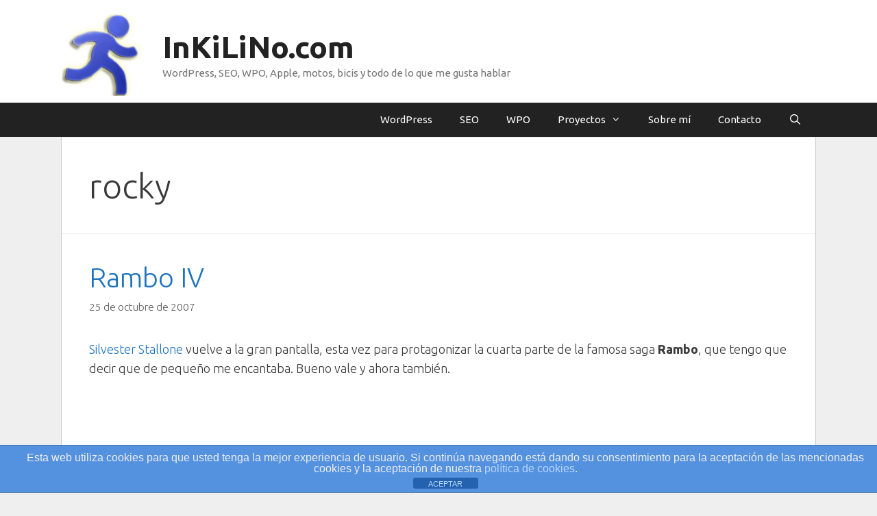

--- FILE ---
content_type: text/html; charset=UTF-8
request_url: https://inkilino.com/tag/rocky
body_size: 13364
content:
<!DOCTYPE html>
<html lang="es">
<head>
	<meta charset="UTF-8">
	<title>rocky &#8211; InKiLiNo.com</title>
<meta name='robots' content='max-image-preview:large' />
	<style>img:is([sizes="auto" i], [sizes^="auto," i]) { contain-intrinsic-size: 3000px 1500px }</style>
	<meta name="viewport" content="width=device-width, initial-scale=1"><link rel='dns-prefetch' href='//widgets.wp.com' />
<link rel='dns-prefetch' href='//s0.wp.com' />
<link rel='dns-prefetch' href='//0.gravatar.com' />
<link rel='dns-prefetch' href='//1.gravatar.com' />
<link rel='dns-prefetch' href='//2.gravatar.com' />
<link rel='dns-prefetch' href='//jetpack.wordpress.com' />
<link rel='dns-prefetch' href='//public-api.wordpress.com' />
<link href='https://fonts.gstatic.com' crossorigin rel='preconnect' />
<link href='https://fonts.googleapis.com' crossorigin rel='preconnect' />
<link rel='preconnect' href='//i0.wp.com' />
<link rel='preconnect' href='//c0.wp.com' />
<link rel="alternate" type="application/rss+xml" title="InKiLiNo.com &raquo; Feed" href="https://inkilino.com/feed" />
<link rel="alternate" type="application/rss+xml" title="InKiLiNo.com &raquo; Feed de los comentarios" href="https://inkilino.com/comments/feed" />
<link rel="alternate" type="application/rss+xml" title="InKiLiNo.com &raquo; Etiqueta rocky del feed" href="https://inkilino.com/tag/rocky/feed" />
<script>
window._wpemojiSettings = {"baseUrl":"https:\/\/s.w.org\/images\/core\/emoji\/16.0.1\/72x72\/","ext":".png","svgUrl":"https:\/\/s.w.org\/images\/core\/emoji\/16.0.1\/svg\/","svgExt":".svg","source":{"concatemoji":"https:\/\/inkilino.com\/wp-includes\/js\/wp-emoji-release.min.js?ver=6.8.3"}};
/*! This file is auto-generated */
!function(s,n){var o,i,e;function c(e){try{var t={supportTests:e,timestamp:(new Date).valueOf()};sessionStorage.setItem(o,JSON.stringify(t))}catch(e){}}function p(e,t,n){e.clearRect(0,0,e.canvas.width,e.canvas.height),e.fillText(t,0,0);var t=new Uint32Array(e.getImageData(0,0,e.canvas.width,e.canvas.height).data),a=(e.clearRect(0,0,e.canvas.width,e.canvas.height),e.fillText(n,0,0),new Uint32Array(e.getImageData(0,0,e.canvas.width,e.canvas.height).data));return t.every(function(e,t){return e===a[t]})}function u(e,t){e.clearRect(0,0,e.canvas.width,e.canvas.height),e.fillText(t,0,0);for(var n=e.getImageData(16,16,1,1),a=0;a<n.data.length;a++)if(0!==n.data[a])return!1;return!0}function f(e,t,n,a){switch(t){case"flag":return n(e,"\ud83c\udff3\ufe0f\u200d\u26a7\ufe0f","\ud83c\udff3\ufe0f\u200b\u26a7\ufe0f")?!1:!n(e,"\ud83c\udde8\ud83c\uddf6","\ud83c\udde8\u200b\ud83c\uddf6")&&!n(e,"\ud83c\udff4\udb40\udc67\udb40\udc62\udb40\udc65\udb40\udc6e\udb40\udc67\udb40\udc7f","\ud83c\udff4\u200b\udb40\udc67\u200b\udb40\udc62\u200b\udb40\udc65\u200b\udb40\udc6e\u200b\udb40\udc67\u200b\udb40\udc7f");case"emoji":return!a(e,"\ud83e\udedf")}return!1}function g(e,t,n,a){var r="undefined"!=typeof WorkerGlobalScope&&self instanceof WorkerGlobalScope?new OffscreenCanvas(300,150):s.createElement("canvas"),o=r.getContext("2d",{willReadFrequently:!0}),i=(o.textBaseline="top",o.font="600 32px Arial",{});return e.forEach(function(e){i[e]=t(o,e,n,a)}),i}function t(e){var t=s.createElement("script");t.src=e,t.defer=!0,s.head.appendChild(t)}"undefined"!=typeof Promise&&(o="wpEmojiSettingsSupports",i=["flag","emoji"],n.supports={everything:!0,everythingExceptFlag:!0},e=new Promise(function(e){s.addEventListener("DOMContentLoaded",e,{once:!0})}),new Promise(function(t){var n=function(){try{var e=JSON.parse(sessionStorage.getItem(o));if("object"==typeof e&&"number"==typeof e.timestamp&&(new Date).valueOf()<e.timestamp+604800&&"object"==typeof e.supportTests)return e.supportTests}catch(e){}return null}();if(!n){if("undefined"!=typeof Worker&&"undefined"!=typeof OffscreenCanvas&&"undefined"!=typeof URL&&URL.createObjectURL&&"undefined"!=typeof Blob)try{var e="postMessage("+g.toString()+"("+[JSON.stringify(i),f.toString(),p.toString(),u.toString()].join(",")+"));",a=new Blob([e],{type:"text/javascript"}),r=new Worker(URL.createObjectURL(a),{name:"wpTestEmojiSupports"});return void(r.onmessage=function(e){c(n=e.data),r.terminate(),t(n)})}catch(e){}c(n=g(i,f,p,u))}t(n)}).then(function(e){for(var t in e)n.supports[t]=e[t],n.supports.everything=n.supports.everything&&n.supports[t],"flag"!==t&&(n.supports.everythingExceptFlag=n.supports.everythingExceptFlag&&n.supports[t]);n.supports.everythingExceptFlag=n.supports.everythingExceptFlag&&!n.supports.flag,n.DOMReady=!1,n.readyCallback=function(){n.DOMReady=!0}}).then(function(){return e}).then(function(){var e;n.supports.everything||(n.readyCallback(),(e=n.source||{}).concatemoji?t(e.concatemoji):e.wpemoji&&e.twemoji&&(t(e.twemoji),t(e.wpemoji)))}))}((window,document),window._wpemojiSettings);
</script>
<link rel='stylesheet' id='generate-fonts-css' href='//fonts.googleapis.com/css?family=Ubuntu:300,300italic,regular,italic,500,500italic,700,700italic' media='all' />
<style id='wp-emoji-styles-inline-css'>

	img.wp-smiley, img.emoji {
		display: inline !important;
		border: none !important;
		box-shadow: none !important;
		height: 1em !important;
		width: 1em !important;
		margin: 0 0.07em !important;
		vertical-align: -0.1em !important;
		background: none !important;
		padding: 0 !important;
	}
</style>
<link rel='stylesheet' id='wp-block-library-css' href='https://c0.wp.com/c/6.8.3/wp-includes/css/dist/block-library/style.min.css' media='all' />
<link rel='stylesheet' id='swiper-css-css' href='https://inkilino.com/wp-content/plugins/instagram-widget-by-wpzoom/dist/styles/library/swiper.css?ver=7.4.1' media='all' />
<link rel='stylesheet' id='dashicons-css' href='https://c0.wp.com/c/6.8.3/wp-includes/css/dashicons.min.css' media='all' />
<link rel='stylesheet' id='magnific-popup-css' href='https://inkilino.com/wp-content/plugins/instagram-widget-by-wpzoom/dist/styles/library/magnific-popup.css?ver=2.3.1' media='all' />
<link rel='stylesheet' id='wpz-insta_block-frontend-style-css' href='https://inkilino.com/wp-content/plugins/instagram-widget-by-wpzoom/dist/styles/frontend/index.css?ver=css-149c238ce2a5' media='all' />
<style id='classic-theme-styles-inline-css'>
/*! This file is auto-generated */
.wp-block-button__link{color:#fff;background-color:#32373c;border-radius:9999px;box-shadow:none;text-decoration:none;padding:calc(.667em + 2px) calc(1.333em + 2px);font-size:1.125em}.wp-block-file__button{background:#32373c;color:#fff;text-decoration:none}
</style>
<link rel='stylesheet' id='mediaelement-css' href='https://c0.wp.com/c/6.8.3/wp-includes/js/mediaelement/mediaelementplayer-legacy.min.css' media='all' />
<link rel='stylesheet' id='wp-mediaelement-css' href='https://c0.wp.com/c/6.8.3/wp-includes/js/mediaelement/wp-mediaelement.min.css' media='all' />
<style id='jetpack-sharing-buttons-style-inline-css'>
.jetpack-sharing-buttons__services-list{display:flex;flex-direction:row;flex-wrap:wrap;gap:0;list-style-type:none;margin:5px;padding:0}.jetpack-sharing-buttons__services-list.has-small-icon-size{font-size:12px}.jetpack-sharing-buttons__services-list.has-normal-icon-size{font-size:16px}.jetpack-sharing-buttons__services-list.has-large-icon-size{font-size:24px}.jetpack-sharing-buttons__services-list.has-huge-icon-size{font-size:36px}@media print{.jetpack-sharing-buttons__services-list{display:none!important}}.editor-styles-wrapper .wp-block-jetpack-sharing-buttons{gap:0;padding-inline-start:0}ul.jetpack-sharing-buttons__services-list.has-background{padding:1.25em 2.375em}
</style>
<style id='global-styles-inline-css'>
:root{--wp--preset--aspect-ratio--square: 1;--wp--preset--aspect-ratio--4-3: 4/3;--wp--preset--aspect-ratio--3-4: 3/4;--wp--preset--aspect-ratio--3-2: 3/2;--wp--preset--aspect-ratio--2-3: 2/3;--wp--preset--aspect-ratio--16-9: 16/9;--wp--preset--aspect-ratio--9-16: 9/16;--wp--preset--color--black: #000000;--wp--preset--color--cyan-bluish-gray: #abb8c3;--wp--preset--color--white: #ffffff;--wp--preset--color--pale-pink: #f78da7;--wp--preset--color--vivid-red: #cf2e2e;--wp--preset--color--luminous-vivid-orange: #ff6900;--wp--preset--color--luminous-vivid-amber: #fcb900;--wp--preset--color--light-green-cyan: #7bdcb5;--wp--preset--color--vivid-green-cyan: #00d084;--wp--preset--color--pale-cyan-blue: #8ed1fc;--wp--preset--color--vivid-cyan-blue: #0693e3;--wp--preset--color--vivid-purple: #9b51e0;--wp--preset--color--contrast: var(--contrast);--wp--preset--color--contrast-2: var(--contrast-2);--wp--preset--color--contrast-3: var(--contrast-3);--wp--preset--color--base: var(--base);--wp--preset--color--base-2: var(--base-2);--wp--preset--color--base-3: var(--base-3);--wp--preset--color--accent: var(--accent);--wp--preset--gradient--vivid-cyan-blue-to-vivid-purple: linear-gradient(135deg,rgba(6,147,227,1) 0%,rgb(155,81,224) 100%);--wp--preset--gradient--light-green-cyan-to-vivid-green-cyan: linear-gradient(135deg,rgb(122,220,180) 0%,rgb(0,208,130) 100%);--wp--preset--gradient--luminous-vivid-amber-to-luminous-vivid-orange: linear-gradient(135deg,rgba(252,185,0,1) 0%,rgba(255,105,0,1) 100%);--wp--preset--gradient--luminous-vivid-orange-to-vivid-red: linear-gradient(135deg,rgba(255,105,0,1) 0%,rgb(207,46,46) 100%);--wp--preset--gradient--very-light-gray-to-cyan-bluish-gray: linear-gradient(135deg,rgb(238,238,238) 0%,rgb(169,184,195) 100%);--wp--preset--gradient--cool-to-warm-spectrum: linear-gradient(135deg,rgb(74,234,220) 0%,rgb(151,120,209) 20%,rgb(207,42,186) 40%,rgb(238,44,130) 60%,rgb(251,105,98) 80%,rgb(254,248,76) 100%);--wp--preset--gradient--blush-light-purple: linear-gradient(135deg,rgb(255,206,236) 0%,rgb(152,150,240) 100%);--wp--preset--gradient--blush-bordeaux: linear-gradient(135deg,rgb(254,205,165) 0%,rgb(254,45,45) 50%,rgb(107,0,62) 100%);--wp--preset--gradient--luminous-dusk: linear-gradient(135deg,rgb(255,203,112) 0%,rgb(199,81,192) 50%,rgb(65,88,208) 100%);--wp--preset--gradient--pale-ocean: linear-gradient(135deg,rgb(255,245,203) 0%,rgb(182,227,212) 50%,rgb(51,167,181) 100%);--wp--preset--gradient--electric-grass: linear-gradient(135deg,rgb(202,248,128) 0%,rgb(113,206,126) 100%);--wp--preset--gradient--midnight: linear-gradient(135deg,rgb(2,3,129) 0%,rgb(40,116,252) 100%);--wp--preset--font-size--small: 13px;--wp--preset--font-size--medium: 20px;--wp--preset--font-size--large: 36px;--wp--preset--font-size--x-large: 42px;--wp--preset--spacing--20: 0.44rem;--wp--preset--spacing--30: 0.67rem;--wp--preset--spacing--40: 1rem;--wp--preset--spacing--50: 1.5rem;--wp--preset--spacing--60: 2.25rem;--wp--preset--spacing--70: 3.38rem;--wp--preset--spacing--80: 5.06rem;--wp--preset--shadow--natural: 6px 6px 9px rgba(0, 0, 0, 0.2);--wp--preset--shadow--deep: 12px 12px 50px rgba(0, 0, 0, 0.4);--wp--preset--shadow--sharp: 6px 6px 0px rgba(0, 0, 0, 0.2);--wp--preset--shadow--outlined: 6px 6px 0px -3px rgba(255, 255, 255, 1), 6px 6px rgba(0, 0, 0, 1);--wp--preset--shadow--crisp: 6px 6px 0px rgba(0, 0, 0, 1);}:where(.is-layout-flex){gap: 0.5em;}:where(.is-layout-grid){gap: 0.5em;}body .is-layout-flex{display: flex;}.is-layout-flex{flex-wrap: wrap;align-items: center;}.is-layout-flex > :is(*, div){margin: 0;}body .is-layout-grid{display: grid;}.is-layout-grid > :is(*, div){margin: 0;}:where(.wp-block-columns.is-layout-flex){gap: 2em;}:where(.wp-block-columns.is-layout-grid){gap: 2em;}:where(.wp-block-post-template.is-layout-flex){gap: 1.25em;}:where(.wp-block-post-template.is-layout-grid){gap: 1.25em;}.has-black-color{color: var(--wp--preset--color--black) !important;}.has-cyan-bluish-gray-color{color: var(--wp--preset--color--cyan-bluish-gray) !important;}.has-white-color{color: var(--wp--preset--color--white) !important;}.has-pale-pink-color{color: var(--wp--preset--color--pale-pink) !important;}.has-vivid-red-color{color: var(--wp--preset--color--vivid-red) !important;}.has-luminous-vivid-orange-color{color: var(--wp--preset--color--luminous-vivid-orange) !important;}.has-luminous-vivid-amber-color{color: var(--wp--preset--color--luminous-vivid-amber) !important;}.has-light-green-cyan-color{color: var(--wp--preset--color--light-green-cyan) !important;}.has-vivid-green-cyan-color{color: var(--wp--preset--color--vivid-green-cyan) !important;}.has-pale-cyan-blue-color{color: var(--wp--preset--color--pale-cyan-blue) !important;}.has-vivid-cyan-blue-color{color: var(--wp--preset--color--vivid-cyan-blue) !important;}.has-vivid-purple-color{color: var(--wp--preset--color--vivid-purple) !important;}.has-black-background-color{background-color: var(--wp--preset--color--black) !important;}.has-cyan-bluish-gray-background-color{background-color: var(--wp--preset--color--cyan-bluish-gray) !important;}.has-white-background-color{background-color: var(--wp--preset--color--white) !important;}.has-pale-pink-background-color{background-color: var(--wp--preset--color--pale-pink) !important;}.has-vivid-red-background-color{background-color: var(--wp--preset--color--vivid-red) !important;}.has-luminous-vivid-orange-background-color{background-color: var(--wp--preset--color--luminous-vivid-orange) !important;}.has-luminous-vivid-amber-background-color{background-color: var(--wp--preset--color--luminous-vivid-amber) !important;}.has-light-green-cyan-background-color{background-color: var(--wp--preset--color--light-green-cyan) !important;}.has-vivid-green-cyan-background-color{background-color: var(--wp--preset--color--vivid-green-cyan) !important;}.has-pale-cyan-blue-background-color{background-color: var(--wp--preset--color--pale-cyan-blue) !important;}.has-vivid-cyan-blue-background-color{background-color: var(--wp--preset--color--vivid-cyan-blue) !important;}.has-vivid-purple-background-color{background-color: var(--wp--preset--color--vivid-purple) !important;}.has-black-border-color{border-color: var(--wp--preset--color--black) !important;}.has-cyan-bluish-gray-border-color{border-color: var(--wp--preset--color--cyan-bluish-gray) !important;}.has-white-border-color{border-color: var(--wp--preset--color--white) !important;}.has-pale-pink-border-color{border-color: var(--wp--preset--color--pale-pink) !important;}.has-vivid-red-border-color{border-color: var(--wp--preset--color--vivid-red) !important;}.has-luminous-vivid-orange-border-color{border-color: var(--wp--preset--color--luminous-vivid-orange) !important;}.has-luminous-vivid-amber-border-color{border-color: var(--wp--preset--color--luminous-vivid-amber) !important;}.has-light-green-cyan-border-color{border-color: var(--wp--preset--color--light-green-cyan) !important;}.has-vivid-green-cyan-border-color{border-color: var(--wp--preset--color--vivid-green-cyan) !important;}.has-pale-cyan-blue-border-color{border-color: var(--wp--preset--color--pale-cyan-blue) !important;}.has-vivid-cyan-blue-border-color{border-color: var(--wp--preset--color--vivid-cyan-blue) !important;}.has-vivid-purple-border-color{border-color: var(--wp--preset--color--vivid-purple) !important;}.has-vivid-cyan-blue-to-vivid-purple-gradient-background{background: var(--wp--preset--gradient--vivid-cyan-blue-to-vivid-purple) !important;}.has-light-green-cyan-to-vivid-green-cyan-gradient-background{background: var(--wp--preset--gradient--light-green-cyan-to-vivid-green-cyan) !important;}.has-luminous-vivid-amber-to-luminous-vivid-orange-gradient-background{background: var(--wp--preset--gradient--luminous-vivid-amber-to-luminous-vivid-orange) !important;}.has-luminous-vivid-orange-to-vivid-red-gradient-background{background: var(--wp--preset--gradient--luminous-vivid-orange-to-vivid-red) !important;}.has-very-light-gray-to-cyan-bluish-gray-gradient-background{background: var(--wp--preset--gradient--very-light-gray-to-cyan-bluish-gray) !important;}.has-cool-to-warm-spectrum-gradient-background{background: var(--wp--preset--gradient--cool-to-warm-spectrum) !important;}.has-blush-light-purple-gradient-background{background: var(--wp--preset--gradient--blush-light-purple) !important;}.has-blush-bordeaux-gradient-background{background: var(--wp--preset--gradient--blush-bordeaux) !important;}.has-luminous-dusk-gradient-background{background: var(--wp--preset--gradient--luminous-dusk) !important;}.has-pale-ocean-gradient-background{background: var(--wp--preset--gradient--pale-ocean) !important;}.has-electric-grass-gradient-background{background: var(--wp--preset--gradient--electric-grass) !important;}.has-midnight-gradient-background{background: var(--wp--preset--gradient--midnight) !important;}.has-small-font-size{font-size: var(--wp--preset--font-size--small) !important;}.has-medium-font-size{font-size: var(--wp--preset--font-size--medium) !important;}.has-large-font-size{font-size: var(--wp--preset--font-size--large) !important;}.has-x-large-font-size{font-size: var(--wp--preset--font-size--x-large) !important;}
:where(.wp-block-post-template.is-layout-flex){gap: 1.25em;}:where(.wp-block-post-template.is-layout-grid){gap: 1.25em;}
:where(.wp-block-columns.is-layout-flex){gap: 2em;}:where(.wp-block-columns.is-layout-grid){gap: 2em;}
:root :where(.wp-block-pullquote){font-size: 1.5em;line-height: 1.6;}
</style>
<link rel='stylesheet' id='front-estilos-css' href='https://inkilino.com/wp-content/plugins/asesor-cookies-para-la-ley-en-espana/html/front/estilos.css?ver=6.8.3' media='all' />
<link rel='stylesheet' id='contact-form-7-css' href='https://inkilino.com/wp-content/plugins/contact-form-7/includes/css/styles.css?ver=6.1.1' media='all' />
<link rel='stylesheet' id='ts_pct_style-css' href='https://inkilino.com/wp-content/plugins/disable-right-click/css/style.css?ver=6.8.3' media='all' />
<link rel='stylesheet' id='generate-style-css' href='https://inkilino.com/wp-content/themes/generatepress/assets/css/all.min.css?ver=3.6.0' media='all' />
<style id='generate-style-inline-css'>
body{background-color:#efefef;color:#3a3a3a;}a{color:#1e73be;}a:hover, a:focus, a:active{color:#000000;}body .grid-container{max-width:1100px;}.wp-block-group__inner-container{max-width:1100px;margin-left:auto;margin-right:auto;}.site-header .header-image{width:120px;}.generate-back-to-top{font-size:20px;border-radius:3px;position:fixed;bottom:30px;right:30px;line-height:40px;width:40px;text-align:center;z-index:10;transition:opacity 300ms ease-in-out;opacity:0.1;transform:translateY(1000px);}.generate-back-to-top__show{opacity:1;transform:translateY(0);}.navigation-search{position:absolute;left:-99999px;pointer-events:none;visibility:hidden;z-index:20;width:100%;top:0;transition:opacity 100ms ease-in-out;opacity:0;}.navigation-search.nav-search-active{left:0;right:0;pointer-events:auto;visibility:visible;opacity:1;}.navigation-search input[type="search"]{outline:0;border:0;vertical-align:bottom;line-height:1;opacity:0.9;width:100%;z-index:20;border-radius:0;-webkit-appearance:none;height:60px;}.navigation-search input::-ms-clear{display:none;width:0;height:0;}.navigation-search input::-ms-reveal{display:none;width:0;height:0;}.navigation-search input::-webkit-search-decoration, .navigation-search input::-webkit-search-cancel-button, .navigation-search input::-webkit-search-results-button, .navigation-search input::-webkit-search-results-decoration{display:none;}.main-navigation li.search-item{z-index:21;}li.search-item.active{transition:opacity 100ms ease-in-out;}.nav-left-sidebar .main-navigation li.search-item.active,.nav-right-sidebar .main-navigation li.search-item.active{width:auto;display:inline-block;float:right;}.gen-sidebar-nav .navigation-search{top:auto;bottom:0;}:root{--contrast:#222222;--contrast-2:#575760;--contrast-3:#b2b2be;--base:#f0f0f0;--base-2:#f7f8f9;--base-3:#ffffff;--accent:#1e73be;}:root .has-contrast-color{color:var(--contrast);}:root .has-contrast-background-color{background-color:var(--contrast);}:root .has-contrast-2-color{color:var(--contrast-2);}:root .has-contrast-2-background-color{background-color:var(--contrast-2);}:root .has-contrast-3-color{color:var(--contrast-3);}:root .has-contrast-3-background-color{background-color:var(--contrast-3);}:root .has-base-color{color:var(--base);}:root .has-base-background-color{background-color:var(--base);}:root .has-base-2-color{color:var(--base-2);}:root .has-base-2-background-color{background-color:var(--base-2);}:root .has-base-3-color{color:var(--base-3);}:root .has-base-3-background-color{background-color:var(--base-3);}:root .has-accent-color{color:var(--accent);}:root .has-accent-background-color{background-color:var(--accent);}body, button, input, select, textarea{font-family:"Ubuntu", sans-serif;font-weight:300;font-size:18px;}body{line-height:1.6;}p{margin-bottom:1.6em;}.entry-content > [class*="wp-block-"]:not(:last-child):not(.wp-block-heading){margin-bottom:1.6em;}.main-title{font-size:45px;}.main-navigation .main-nav ul ul li a{font-size:14px;}.sidebar .widget, .footer-widgets .widget{font-size:17px;}h1{font-weight:300;font-size:50px;}h2{font-weight:300;font-size:40px;}h3{font-size:20px;}h4{font-size:inherit;}h5{font-size:inherit;}@media (max-width:768px){.main-title{font-size:30px;}h1{font-size:30px;}h2{font-size:25px;}}.top-bar{background-color:#636363;color:#ffffff;}.top-bar a{color:#ffffff;}.top-bar a:hover{color:#303030;}.site-header{background-color:#ffffff;color:#3a3a3a;}.site-header a{color:#3a3a3a;}.main-title a,.main-title a:hover{color:#222222;}.site-description{color:#757575;}.main-navigation,.main-navigation ul ul{background-color:#222222;}.main-navigation .main-nav ul li a, .main-navigation .menu-toggle, .main-navigation .menu-bar-items{color:#ffffff;}.main-navigation .main-nav ul li:not([class*="current-menu-"]):hover > a, .main-navigation .main-nav ul li:not([class*="current-menu-"]):focus > a, .main-navigation .main-nav ul li.sfHover:not([class*="current-menu-"]) > a, .main-navigation .menu-bar-item:hover > a, .main-navigation .menu-bar-item.sfHover > a{color:#ffffff;background-color:#3f3f3f;}button.menu-toggle:hover,button.menu-toggle:focus,.main-navigation .mobile-bar-items a,.main-navigation .mobile-bar-items a:hover,.main-navigation .mobile-bar-items a:focus{color:#ffffff;}.main-navigation .main-nav ul li[class*="current-menu-"] > a{color:#ffffff;background-color:#3f3f3f;}.navigation-search input[type="search"],.navigation-search input[type="search"]:active, .navigation-search input[type="search"]:focus, .main-navigation .main-nav ul li.search-item.active > a, .main-navigation .menu-bar-items .search-item.active > a{color:#ffffff;background-color:#3f3f3f;}.main-navigation ul ul{background-color:#3f3f3f;}.main-navigation .main-nav ul ul li a{color:#ffffff;}.main-navigation .main-nav ul ul li:not([class*="current-menu-"]):hover > a,.main-navigation .main-nav ul ul li:not([class*="current-menu-"]):focus > a, .main-navigation .main-nav ul ul li.sfHover:not([class*="current-menu-"]) > a{color:#ffffff;background-color:#4f4f4f;}.main-navigation .main-nav ul ul li[class*="current-menu-"] > a{color:#ffffff;background-color:#4f4f4f;}.separate-containers .inside-article, .separate-containers .comments-area, .separate-containers .page-header, .one-container .container, .separate-containers .paging-navigation, .inside-page-header{background-color:#ffffff;}.entry-meta{color:#595959;}.entry-meta a{color:#595959;}.entry-meta a:hover{color:#1e73be;}.sidebar .widget{background-color:#ffffff;}.sidebar .widget .widget-title{color:#000000;}.footer-widgets{background-color:#e2e2e2;}.footer-widgets .widget-title{color:#000000;}.site-info{color:#ffffff;background-color:#222222;}.site-info a{color:#ffffff;}.site-info a:hover{color:#606060;}.footer-bar .widget_nav_menu .current-menu-item a{color:#606060;}input[type="text"],input[type="email"],input[type="url"],input[type="password"],input[type="search"],input[type="tel"],input[type="number"],textarea,select{color:#666666;background-color:#fafafa;border-color:#cccccc;}input[type="text"]:focus,input[type="email"]:focus,input[type="url"]:focus,input[type="password"]:focus,input[type="search"]:focus,input[type="tel"]:focus,input[type="number"]:focus,textarea:focus,select:focus{color:#666666;background-color:#ffffff;border-color:#bfbfbf;}button,html input[type="button"],input[type="reset"],input[type="submit"],a.button,a.wp-block-button__link:not(.has-background){color:#ffffff;background-color:#666666;}button:hover,html input[type="button"]:hover,input[type="reset"]:hover,input[type="submit"]:hover,a.button:hover,button:focus,html input[type="button"]:focus,input[type="reset"]:focus,input[type="submit"]:focus,a.button:focus,a.wp-block-button__link:not(.has-background):active,a.wp-block-button__link:not(.has-background):focus,a.wp-block-button__link:not(.has-background):hover{color:#ffffff;background-color:#3f3f3f;}a.generate-back-to-top{background-color:rgba( 0,0,0,0.4 );color:#ffffff;}a.generate-back-to-top:hover,a.generate-back-to-top:focus{background-color:rgba( 0,0,0,0.6 );color:#ffffff;}:root{--gp-search-modal-bg-color:var(--base-3);--gp-search-modal-text-color:var(--contrast);--gp-search-modal-overlay-bg-color:rgba(0,0,0,0.2);}@media (max-width: 768px){.main-navigation .menu-bar-item:hover > a, .main-navigation .menu-bar-item.sfHover > a{background:none;color:#ffffff;}}.inside-top-bar{padding:10px;}.inside-header{padding:20px 40px 10px 40px;}.site-main .wp-block-group__inner-container{padding:40px;}.entry-content .alignwide, body:not(.no-sidebar) .entry-content .alignfull{margin-left:-40px;width:calc(100% + 80px);max-width:calc(100% + 80px);}.separate-containers .widget, .separate-containers .site-main > *, .separate-containers .page-header, .widget-area .main-navigation{margin-bottom:1px;}.separate-containers .site-main{margin:1px;}.both-right.separate-containers .inside-left-sidebar{margin-right:0px;}.both-right.separate-containers .inside-right-sidebar{margin-left:0px;}.both-left.separate-containers .inside-left-sidebar{margin-right:0px;}.both-left.separate-containers .inside-right-sidebar{margin-left:0px;}.separate-containers .page-header-image, .separate-containers .page-header-contained, .separate-containers .page-header-image-single, .separate-containers .page-header-content-single{margin-top:1px;}.separate-containers .inside-right-sidebar, .separate-containers .inside-left-sidebar{margin-top:1px;margin-bottom:1px;}.main-navigation .main-nav ul li a,.menu-toggle,.main-navigation .mobile-bar-items a{line-height:50px;}.navigation-search input[type="search"]{height:50px;}.rtl .menu-item-has-children .dropdown-menu-toggle{padding-left:20px;}.rtl .main-navigation .main-nav ul li.menu-item-has-children > a{padding-right:20px;}.site-info{padding:20px;}@media (max-width:768px){.separate-containers .inside-article, .separate-containers .comments-area, .separate-containers .page-header, .separate-containers .paging-navigation, .one-container .site-content, .inside-page-header{padding:30px;}.site-main .wp-block-group__inner-container{padding:30px;}.site-info{padding-right:10px;padding-left:10px;}.entry-content .alignwide, body:not(.no-sidebar) .entry-content .alignfull{margin-left:-30px;width:calc(100% + 60px);max-width:calc(100% + 60px);}}.one-container .sidebar .widget{padding:0px;}/* End cached CSS */@media (max-width: 768px){.main-navigation .menu-toggle,.main-navigation .mobile-bar-items,.sidebar-nav-mobile:not(#sticky-placeholder){display:block;}.main-navigation ul,.gen-sidebar-nav{display:none;}[class*="nav-float-"] .site-header .inside-header > *{float:none;clear:both;}}
.dynamic-author-image-rounded{border-radius:100%;}.dynamic-featured-image, .dynamic-author-image{vertical-align:middle;}.one-container.blog .dynamic-content-template:not(:last-child), .one-container.archive .dynamic-content-template:not(:last-child){padding-bottom:0px;}.dynamic-entry-excerpt > p:last-child{margin-bottom:0px;}
.main-navigation .main-nav ul li a,.menu-toggle,.main-navigation .mobile-bar-items a{transition: line-height 300ms ease}.main-navigation.toggled .main-nav > ul{background-color: #222222}
.navigation-branding .main-title{font-weight:bold;text-transform:none;font-size:45px;}@media (max-width: 768px){.navigation-branding .main-title{font-size:30px;}}
</style>
<link rel='stylesheet' id='generate-font-icons-css' href='https://inkilino.com/wp-content/themes/generatepress/assets/css/components/font-icons.min.css?ver=3.6.0' media='all' />
<link rel='stylesheet' id='generate-child-css' href='https://inkilino.com/wp-content/themes/inkitheme/style.css?ver=1669479133' media='all' />
<link rel='stylesheet' id='jetpack_likes-css' href='https://c0.wp.com/p/jetpack/15.4/modules/likes/style.css' media='all' />
<link rel='stylesheet' id='jetpack-subscriptions-css' href='https://c0.wp.com/p/jetpack/15.4/_inc/build/subscriptions/subscriptions.min.css' media='all' />
<link rel='stylesheet' id='generate-blog-images-css' href='https://inkilino.com/wp-content/plugins/gp-premium/blog/functions/css/featured-images.min.css?ver=2.2.1' media='all' />
<link rel='stylesheet' id='generate-sticky-css' href='https://inkilino.com/wp-content/plugins/gp-premium/menu-plus/functions/css/sticky.min.css?ver=2.2.1' media='all' />
<link rel='stylesheet' id='generate-navigation-branding-css' href='https://inkilino.com/wp-content/plugins/gp-premium/menu-plus/functions/css/navigation-branding.min.css?ver=2.2.1' media='all' />
<style id='generate-navigation-branding-inline-css'>
.main-navigation .sticky-navigation-logo, .main-navigation.navigation-stick .site-logo:not(.mobile-header-logo){display:none;}.main-navigation.navigation-stick .sticky-navigation-logo{display:block;}.navigation-branding img, .site-logo.mobile-header-logo img{height:50px;width:auto;}.navigation-branding .main-title{line-height:50px;}@media (max-width: 1110px){#site-navigation .navigation-branding, #sticky-navigation .navigation-branding{margin-left:10px;}}@media (max-width: 768px){.main-navigation:not(.slideout-navigation) .main-nav{-ms-flex:0 0 100%;flex:0 0 100%;}.main-navigation:not(.slideout-navigation) .inside-navigation{-ms-flex-wrap:wrap;flex-wrap:wrap;display:-webkit-box;display:-ms-flexbox;display:flex;}.nav-aligned-center .navigation-branding, .nav-aligned-left .navigation-branding{margin-right:auto;}.nav-aligned-center  .main-navigation.has-branding:not(.slideout-navigation) .inside-navigation .main-nav,.nav-aligned-center  .main-navigation.has-sticky-branding.navigation-stick .inside-navigation .main-nav,.nav-aligned-left  .main-navigation.has-branding:not(.slideout-navigation) .inside-navigation .main-nav,.nav-aligned-left  .main-navigation.has-sticky-branding.navigation-stick .inside-navigation .main-nav{margin-right:0px;}}
</style>
<script src="https://c0.wp.com/c/6.8.3/wp-includes/js/jquery/jquery.min.js" id="jquery-core-js"></script>
<script src="https://c0.wp.com/c/6.8.3/wp-includes/js/jquery/jquery-migrate.min.js" id="jquery-migrate-js"></script>
<script src="https://c0.wp.com/c/6.8.3/wp-includes/js/underscore.min.js" id="underscore-js"></script>
<script id="wp-util-js-extra">
var _wpUtilSettings = {"ajax":{"url":"\/wp-admin\/admin-ajax.php"}};
</script>
<script src="https://c0.wp.com/c/6.8.3/wp-includes/js/wp-util.min.js" id="wp-util-js"></script>
<script src="https://inkilino.com/wp-content/plugins/instagram-widget-by-wpzoom/dist/scripts/library/magnific-popup.js?ver=1767964991" id="magnific-popup-js"></script>
<script src="https://inkilino.com/wp-content/plugins/instagram-widget-by-wpzoom/dist/scripts/library/swiper.js?ver=7.4.1" id="swiper-js-js"></script>
<script src="https://inkilino.com/wp-content/plugins/instagram-widget-by-wpzoom/dist/scripts/frontend/block.js?ver=6c9dcb21b2da662ca82d" id="wpz-insta_block-frontend-script-js"></script>
<script id="front-principal-js-extra">
var cdp_cookies_info = {"url_plugin":"https:\/\/inkilino.com\/wp-content\/plugins\/asesor-cookies-para-la-ley-en-espana\/plugin.php","url_admin_ajax":"https:\/\/inkilino.com\/wp-admin\/admin-ajax.php"};
</script>
<script src="https://inkilino.com/wp-content/plugins/asesor-cookies-para-la-ley-en-espana/html/front/principal.js?ver=6.8.3" id="front-principal-js"></script>
<script src="https://inkilino.com/wp-content/plugins/disable-right-click/disable-right-click-js.js?ver=6.8.3" id="no_right_click_js-js"></script>
<link rel="https://api.w.org/" href="https://inkilino.com/wp-json/" /><link rel="alternate" title="JSON" type="application/json" href="https://inkilino.com/wp-json/wp/v2/tags/708" /><link rel="EditURI" type="application/rsd+xml" title="RSD" href="https://inkilino.com/xmlrpc.php?rsd" />
<meta name="generator" content="WordPress 6.8.3" />

<!-- Jetpack Open Graph Tags -->
<meta property="og:type" content="website" />
<meta property="og:title" content="rocky &#8211; InKiLiNo.com" />
<meta property="og:url" content="https://inkilino.com/tag/rocky" />
<meta property="og:site_name" content="InKiLiNo.com" />
<meta property="og:image" content="https://i0.wp.com/inkilino.com/media/cropped-InKiLogo-1.png?fit=512%2C512&#038;ssl=1" />
<meta property="og:image:width" content="512" />
<meta property="og:image:height" content="512" />
<meta property="og:image:alt" content="" />
<meta property="og:locale" content="es_ES" />

<!-- End Jetpack Open Graph Tags -->
<link rel="icon" href="https://i0.wp.com/inkilino.com/media/cropped-InKiLogo-1.png?fit=32%2C32&#038;ssl=1" sizes="32x32" />
<link rel="icon" href="https://i0.wp.com/inkilino.com/media/cropped-InKiLogo-1.png?fit=192%2C192&#038;ssl=1" sizes="192x192" />
<link rel="apple-touch-icon" href="https://i0.wp.com/inkilino.com/media/cropped-InKiLogo-1.png?fit=180%2C180&#038;ssl=1" />
<meta name="msapplication-TileImage" content="https://i0.wp.com/inkilino.com/media/cropped-InKiLogo-1.png?fit=270%2C270&#038;ssl=1" />
</head>

<body class="archive tag tag-rocky tag-708 wp-custom-logo wp-embed-responsive wp-theme-generatepress wp-child-theme-inkitheme post-image-below-header post-image-aligned-center sticky-menu-fade sticky-enabled both-sticky-menu no-sidebar nav-below-header separate-containers fluid-header active-footer-widgets-3 nav-search-enabled nav-aligned-right header-aligned-left dropdown-hover" itemtype="https://schema.org/Blog" itemscope>
	<a class="screen-reader-text skip-link" href="#content" title="Saltar al contenido">Saltar al contenido</a>		<header class="site-header" id="masthead" aria-label="Sitio"  itemtype="https://schema.org/WPHeader" itemscope>
			<div class="inside-header grid-container grid-parent">
				<div class="site-branding-container"><div class="site-logo">
					<a href="https://inkilino.com/" rel="home">
						<img  class="header-image is-logo-image" alt="InKiLiNo.com" src="https://i0.wp.com/inkilino.com/media/cropped-InKiLogo.png?fit=163%2C163&#038;ssl=1" srcset="https://i0.wp.com/inkilino.com/media/cropped-InKiLogo.png?fit=163%2C163&#038;ssl=1 1x, https://inkilino.com/media/InKiLogo.png 2x" width="163" height="163" />
					</a>
				</div><div class="site-branding">
						<p class="main-title" itemprop="headline">
					<a href="https://inkilino.com/" rel="home">InKiLiNo.com</a>
				</p>
						<p class="site-description" itemprop="description">WordPress, SEO, WPO, Apple, motos, bicis y todo de lo que me gusta hablar</p>
					</div></div>			</div>
		</header>
				<nav class="has-sticky-branding main-navigation sub-menu-right" id="site-navigation" aria-label="Principal"  itemtype="https://schema.org/SiteNavigationElement" itemscope>
			<div class="inside-navigation grid-container grid-parent">
				<div class="navigation-branding"><div class="sticky-navigation-logo">
					<a href="https://inkilino.com/" title="InKiLiNo.com" rel="home">
						<img src="https://inkilino.com/wp-content/uploads/2020/04/InKiLogo.png" class="is-logo-image" alt="InKiLiNo.com" width="" height="" />
					</a>
				</div></div><form method="get" class="search-form navigation-search" action="https://inkilino.com/">
					<input type="search" class="search-field" value="" name="s" title="Buscar" />
				</form>		<div class="mobile-bar-items">
						<span class="search-item">
				<a aria-label="Abrir la barra de búsqueda" href="#">
									</a>
			</span>
		</div>
						<button class="menu-toggle" aria-controls="primary-menu" aria-expanded="false">
					<span class="mobile-menu">Menú</span>				</button>
				<div id="primary-menu" class="main-nav"><ul id="menu-menu" class=" menu sf-menu"><li id="menu-item-4863" class="menu-item menu-item-type-taxonomy menu-item-object-category menu-item-4863"><a href="https://inkilino.com/cat/wordpress">WordPress</a></li>
<li id="menu-item-4856" class="menu-item menu-item-type-taxonomy menu-item-object-category menu-item-4856"><a href="https://inkilino.com/cat/seo">SEO</a></li>
<li id="menu-item-7178" class="menu-item menu-item-type-taxonomy menu-item-object-category menu-item-7178"><a href="https://inkilino.com/cat/wpo">WPO</a></li>
<li id="menu-item-7177" class="menu-item menu-item-type-custom menu-item-object-custom menu-item-has-children menu-item-7177"><a href="#">Proyectos<span role="presentation" class="dropdown-menu-toggle"></span></a>
<ul class="sub-menu">
	<li id="menu-item-7179" class="menu-item menu-item-type-custom menu-item-object-custom menu-item-7179"><a target="_blank" href="http://tengounmac.com">Apple</a></li>
	<li id="menu-item-7181" class="menu-item menu-item-type-custom menu-item-object-custom menu-item-7181"><a target="_blank" href="http://btteros.com">Ciclismo</a></li>
	<li id="menu-item-7186" class="menu-item menu-item-type-custom menu-item-object-custom menu-item-7186"><a target="_blank" href="http://ddw.es">Diseño Web</a></li>
	<li id="menu-item-7180" class="menu-item menu-item-type-custom menu-item-object-custom menu-item-7180"><a target="_blank" href="http://pordescubrir.com">Viajes</a></li>
</ul>
</li>
<li id="menu-item-4854" class="menu-item menu-item-type-post_type menu-item-object-page menu-item-4854"><a href="https://inkilino.com/sobre-mi">Sobre mí</a></li>
<li id="menu-item-4861" class="menu-item menu-item-type-post_type menu-item-object-page menu-item-4861"><a href="https://inkilino.com/contacto">Contacto</a></li>
<li class="search-item menu-item-align-right"><a aria-label="Abrir la barra de búsqueda" href="#"></a></li></ul></div>			</div>
		</nav>
		
	<div class="site grid-container container hfeed grid-parent" id="page">
				<div class="site-content" id="content">
			
	<div class="content-area grid-parent mobile-grid-100 grid-100 tablet-grid-100" id="primary">
		<main class="site-main" id="main">
					<header class="page-header" aria-label="Página">
			
			<h1 class="page-title">
				rocky			</h1>

					</header>
		<article id="post-1760" class="post-1760 post type-post status-publish format-standard hentry category-entretenimiento tag-cine tag-rambo tag-rocky" itemtype="https://schema.org/CreativeWork" itemscope>
	<div class="inside-article">
					<header class="entry-header">
				<h2 class="entry-title" itemprop="headline"><a href="https://inkilino.com/rambo-iv.html" rel="bookmark">Rambo IV</a></h2>		<div class="entry-meta">
			<span class="posted-on"><time class="entry-date published" datetime="2007-10-25T09:57:20+02:00" itemprop="datePublished">25 de octubre de 2007</time></span> 		</div>
					</header>
			
			<div class="entry-content" itemprop="text">
				<p><a href="http://www.sylvesterstallone.com/" target="blank" >Silvester Stallone</a> vuelve a la gran pantalla, esta vez para protagonizar la cuarta parte de la famosa saga <strong>Rambo</strong>, que tengo que decir que de pequeño me encantaba. Bueno vale y ahora también.</p>
<div style="text-align:center"> <object type="application/x-shockwave-flash" style="width:425px; height:350px" data="http://www.youtube.com/v/4pP4EPAzMdw"><param name="movie" value="http://www.youtube.com/v/4pP4EPAzMdw"></param></object></div>
<p>Con sus <strong>61 años</strong> este actor no deja de sorprendernos, y sigue protagonizando peliculas de acción como la ultima de <a href="http://www.youtube.com/watch?v=DttxKIA_AxU" target="blank" >Rocky Balboa</a> o ahora <strong>Rambo</strong>.</p>
			</div>

					<footer class="entry-meta" aria-label="Meta de entradas">
			<span class="cat-links"><span class="screen-reader-text">Categorías </span><a href="https://inkilino.com/cat/entretenimiento" rel="category tag">Entretenimiento</a></span> <span class="tags-links"><span class="screen-reader-text">Etiquetas </span><a href="https://inkilino.com/tag/cine" rel="tag">Cine</a>, <a href="https://inkilino.com/tag/rambo" rel="tag">rambo</a>, <a href="https://inkilino.com/tag/rocky" rel="tag">rocky</a></span> <span class="comments-link"><a href="https://inkilino.com/rambo-iv.html#comments">1 comentario</a></span> 		</footer>
			</div>
</article>
		</main>
	</div>

	
	</div>
</div>


<div class="site-footer">
				<div id="footer-widgets" class="site footer-widgets">
				<div class="footer-widgets-container grid-container grid-parent">
					<div class="inside-footer-widgets">
							<div class="footer-widget-1 grid-parent grid-33 tablet-grid-50 mobile-grid-100">
		<aside id="tag_cloud-2" class="widget inner-padding widget_tag_cloud"><h2 class="widget-title">Etiquetas</h2><div class="tagcloud"><a href="https://inkilino.com/tag/barca" class="tag-cloud-link tag-link-132 tag-link-position-1" style="font-size: 11.218390804598pt;" aria-label="barça (7 elementos)">barça</a>
<a href="https://inkilino.com/tag/blogs" class="tag-cloud-link tag-link-153 tag-link-position-2" style="font-size: 18.298850574713pt;" aria-label="blogs (21 elementos)">blogs</a>
<a href="https://inkilino.com/tag/buscadores" class="tag-cloud-link tag-link-175 tag-link-position-3" style="font-size: 12.022988505747pt;" aria-label="buscadores (8 elementos)">buscadores</a>
<a href="https://inkilino.com/tag/campusmac" class="tag-cloud-link tag-link-188 tag-link-position-4" style="font-size: 9.2873563218391pt;" aria-label="campusmac (5 elementos)">campusmac</a>
<a href="https://inkilino.com/tag/chicas" class="tag-cloud-link tag-link-905 tag-link-position-5" style="font-size: 9.2873563218391pt;" aria-label="Chicas (5 elementos)">Chicas</a>
<a href="https://inkilino.com/tag/cine" class="tag-cloud-link tag-link-9 tag-link-position-6" style="font-size: 9.2873563218391pt;" aria-label="Cine (5 elementos)">Cine</a>
<a href="https://inkilino.com/tag/comun" class="tag-cloud-link tag-link-233 tag-link-position-7" style="font-size: 8pt;" aria-label="comun (4 elementos)">comun</a>
<a href="https://inkilino.com/tag/concurso" class="tag-cloud-link tag-link-236 tag-link-position-8" style="font-size: 10.413793103448pt;" aria-label="concurso (6 elementos)">concurso</a>
<a href="https://inkilino.com/tag/css" class="tag-cloud-link tag-link-10 tag-link-position-9" style="font-size: 12.827586206897pt;" aria-label="CSS (9 elementos)">CSS</a>
<a href="https://inkilino.com/tag/descargar" class="tag-cloud-link tag-link-288 tag-link-position-10" style="font-size: 10.413793103448pt;" aria-label="descargar (6 elementos)">descargar</a>
<a href="https://inkilino.com/tag/estadisticas" class="tag-cloud-link tag-link-17 tag-link-position-11" style="font-size: 10.413793103448pt;" aria-label="Estadisticas (6 elementos)">Estadisticas</a>
<a href="https://inkilino.com/tag/feliz" class="tag-cloud-link tag-link-363 tag-link-position-12" style="font-size: 10.413793103448pt;" aria-label="feliz (6 elementos)">feliz</a>
<a href="https://inkilino.com/tag/firefox" class="tag-cloud-link tag-link-19 tag-link-position-13" style="font-size: 9.2873563218391pt;" aria-label="FireFox (5 elementos)">FireFox</a>
<a href="https://inkilino.com/tag/google" class="tag-cloud-link tag-link-27 tag-link-position-14" style="font-size: 20.068965517241pt;" aria-label="Google (27 elementos)">Google</a>
<a href="https://inkilino.com/tag/gratis" class="tag-cloud-link tag-link-400 tag-link-position-15" style="font-size: 16.528735632184pt;" aria-label="gratis (16 elementos)">gratis</a>
<a href="https://inkilino.com/tag/iconos" class="tag-cloud-link tag-link-434 tag-link-position-16" style="font-size: 13.471264367816pt;" aria-label="iconos (10 elementos)">iconos</a>
<a href="https://inkilino.com/tag/instalar" class="tag-cloud-link tag-link-449 tag-link-position-17" style="font-size: 10.413793103448pt;" aria-label="instalar (6 elementos)">instalar</a>
<a href="https://inkilino.com/tag/iphone" class="tag-cloud-link tag-link-33 tag-link-position-18" style="font-size: 13.471264367816pt;" aria-label="iphone (10 elementos)">iphone</a>
<a href="https://inkilino.com/tag/mac" class="tag-cloud-link tag-link-498 tag-link-position-19" style="font-size: 12.022988505747pt;" aria-label="mac (8 elementos)">mac</a>
<a href="https://inkilino.com/tag/marketing" class="tag-cloud-link tag-link-522 tag-link-position-20" style="font-size: 9.2873563218391pt;" aria-label="marketing (5 elementos)">marketing</a>
<a href="https://inkilino.com/tag/meme" class="tag-cloud-link tag-link-39 tag-link-position-21" style="font-size: 14.114942528736pt;" aria-label="meme (11 elementos)">meme</a>
<a href="https://inkilino.com/tag/motogp" class="tag-cloud-link tag-link-67 tag-link-position-22" style="font-size: 10.413793103448pt;" aria-label="MotoGP (6 elementos)">MotoGP</a>
<a href="https://inkilino.com/tag/musica" class="tag-cloud-link tag-link-38 tag-link-position-23" style="font-size: 17.977011494253pt;" aria-label="musica (20 elementos)">musica</a>
<a href="https://inkilino.com/tag/navidad" class="tag-cloud-link tag-link-571 tag-link-position-24" style="font-size: 9.2873563218391pt;" aria-label="Navidad (5 elementos)">Navidad</a>
<a href="https://inkilino.com/tag/online" class="tag-cloud-link tag-link-597 tag-link-position-25" style="font-size: 11.218390804598pt;" aria-label="online (7 elementos)">online</a>
<a href="https://inkilino.com/tag/page-rank" class="tag-cloud-link tag-link-613 tag-link-position-26" style="font-size: 14.114942528736pt;" aria-label="page-rank (11 elementos)">page-rank</a>
<a href="https://inkilino.com/tag/pagerank" class="tag-cloud-link tag-link-614 tag-link-position-27" style="font-size: 12.827586206897pt;" aria-label="pagerank (9 elementos)">pagerank</a>
<a href="https://inkilino.com/tag/pamela-anderson" class="tag-cloud-link tag-link-616 tag-link-position-28" style="font-size: 9.2873563218391pt;" aria-label="pamela-anderson (5 elementos)">pamela-anderson</a>
<a href="https://inkilino.com/tag/pedrosa" class="tag-cloud-link tag-link-634 tag-link-position-29" style="font-size: 9.2873563218391pt;" aria-label="pedrosa (5 elementos)">pedrosa</a>
<a href="https://inkilino.com/tag/php" class="tag-cloud-link tag-link-652 tag-link-position-30" style="font-size: 11.218390804598pt;" aria-label="php (7 elementos)">php</a>
<a href="https://inkilino.com/tag/plugin" class="tag-cloud-link tag-link-661 tag-link-position-31" style="font-size: 13.471264367816pt;" aria-label="plugin (10 elementos)">plugin</a>
<a href="https://inkilino.com/tag/plugins" class="tag-cloud-link tag-link-68 tag-link-position-32" style="font-size: 15.241379310345pt;" aria-label="plugins (13 elementos)">plugins</a>
<a href="https://inkilino.com/tag/posicionamiento" class="tag-cloud-link tag-link-666 tag-link-position-33" style="font-size: 17.011494252874pt;" aria-label="posicionamiento (17 elementos)">posicionamiento</a>
<a href="https://inkilino.com/tag/pr" class="tag-cloud-link tag-link-668 tag-link-position-34" style="font-size: 12.022988505747pt;" aria-label="pr (8 elementos)">pr</a>
<a href="https://inkilino.com/tag/rank" class="tag-cloud-link tag-link-686 tag-link-position-35" style="font-size: 12.022988505747pt;" aria-label="rank (8 elementos)">rank</a>
<a href="https://inkilino.com/tag/ranking" class="tag-cloud-link tag-link-687 tag-link-position-36" style="font-size: 10.413793103448pt;" aria-label="ranking (6 elementos)">ranking</a>
<a href="https://inkilino.com/tag/rss" class="tag-cloud-link tag-link-711 tag-link-position-37" style="font-size: 10.413793103448pt;" aria-label="rss (6 elementos)">rss</a>
<a href="https://inkilino.com/tag/seo" class="tag-cloud-link tag-link-914 tag-link-position-38" style="font-size: 18.298850574713pt;" aria-label="SEO (21 elementos)">SEO</a>
<a href="https://inkilino.com/tag/servidor" class="tag-cloud-link tag-link-733 tag-link-position-39" style="font-size: 9.2873563218391pt;" aria-label="servidor (5 elementos)">servidor</a>
<a href="https://inkilino.com/tag/theme" class="tag-cloud-link tag-link-793 tag-link-position-40" style="font-size: 12.022988505747pt;" aria-label="theme (8 elementos)">theme</a>
<a href="https://inkilino.com/tag/usb" class="tag-cloud-link tag-link-830 tag-link-position-41" style="font-size: 8pt;" aria-label="USB (4 elementos)">USB</a>
<a href="https://inkilino.com/tag/video" class="tag-cloud-link tag-link-841 tag-link-position-42" style="font-size: 12.827586206897pt;" aria-label="video (9 elementos)">video</a>
<a href="https://inkilino.com/tag/web" class="tag-cloud-link tag-link-859 tag-link-position-43" style="font-size: 11.218390804598pt;" aria-label="web (7 elementos)">web</a>
<a href="https://inkilino.com/tag/windows" class="tag-cloud-link tag-link-62 tag-link-position-44" style="font-size: 13.471264367816pt;" aria-label="Windows (10 elementos)">Windows</a>
<a href="https://inkilino.com/tag/wp" class="tag-cloud-link tag-link-875 tag-link-position-45" style="font-size: 22pt;" aria-label="wp (36 elementos)">wp</a></div>
</aside>	</div>
		<div class="footer-widget-2 grid-parent grid-33 tablet-grid-50 mobile-grid-100">
		<aside id="text-3" class="widget inner-padding widget_text"><h2 class="widget-title">Sigueme en&#8230;</h2>			<div class="textwidget">		<a href="https://www.twitter.com/inkilino" rel="nofollow" title="Sigueme en Twitter" ><img src="/img/twitter.png" width="160" height="160" alt="Twitter" /></a> 
		<a href="https://www.facebook.com/inkilino.es"  rel="nofollow" title="Sigueme en FaceBook"><img src="/img/facebook.png" width="160" height="160" alt="Facebook" /></a> </div>
		</aside><aside id="blog_subscription-2" class="widget inner-padding widget_blog_subscription jetpack_subscription_widget"><h2 class="widget-title"></h2>
			<div class="wp-block-jetpack-subscriptions__container">
			<form action="#" method="post" accept-charset="utf-8" id="subscribe-blog-blog_subscription-2"
				data-blog="52964935"
				data-post_access_level="everybody" >
									<p id="subscribe-email">
						<label id="jetpack-subscribe-label"
							class="screen-reader-text"
							for="subscribe-field-blog_subscription-2">
							Dirección de correo electrónico						</label>
						<input type="email" name="email" autocomplete="email" required="required"
																					value=""
							id="subscribe-field-blog_subscription-2"
							placeholder="Dirección de correo electrónico"
						/>
					</p>

					<p id="subscribe-submit"
											>
						<input type="hidden" name="action" value="subscribe"/>
						<input type="hidden" name="source" value="https://inkilino.com/tag/rocky"/>
						<input type="hidden" name="sub-type" value="widget"/>
						<input type="hidden" name="redirect_fragment" value="subscribe-blog-blog_subscription-2"/>
						<input type="hidden" id="_wpnonce" name="_wpnonce" value="a7c7ed5fb0" /><input type="hidden" name="_wp_http_referer" value="/tag/rocky" />						<button type="submit"
															class="wp-block-button__link"
																					name="jetpack_subscriptions_widget"
						>
							Suscríbite a mi blog						</button>
					</p>
							</form>
						</div>
			
</aside>	</div>
		<div class="footer-widget-3 grid-parent grid-33 tablet-grid-50 mobile-grid-100">
		<aside id="wpzoom_instagram_widget-2" class="widget inner-padding zoom-instagram-widget"><h2 class="widget-title">InKiLiNo en Instagram</h2></aside>	</div>
						</div>
				</div>
			</div>
					<footer class="site-info" aria-label="Sitio"  itemtype="https://schema.org/WPFooter" itemscope>
			<div class="inside-site-info grid-container grid-parent">
								<div class="copyright-bar">
					     2020 &copy; <b>InKiLiNo.com</b> se ha cargado en 2,763 segundos.
    				</div>
			</div>
		</footer>
		</div>

<a title="Volver arriba" aria-label="Volver arriba" rel="nofollow" href="#" class="generate-back-to-top" data-scroll-speed="400" data-start-scroll="300" role="button">
					
				</a><script type="speculationrules">
{"prefetch":[{"source":"document","where":{"and":[{"href_matches":"\/*"},{"not":{"href_matches":["\/wp-*.php","\/wp-admin\/*","\/media\/*","\/wp-content\/*","\/wp-content\/plugins\/*","\/wp-content\/themes\/inkitheme\/*","\/wp-content\/themes\/generatepress\/*","\/*\\?(.+)"]}},{"not":{"selector_matches":"a[rel~=\"nofollow\"]"}},{"not":{"selector_matches":".no-prefetch, .no-prefetch a"}}]},"eagerness":"conservative"}]}
</script>
<!-- HTML del pié de página -->
<div class="cdp-cookies-alerta  cdp-solapa-ocultar cdp-cookies-tema-azul">
	<div class="cdp-cookies-texto">
		<p style="font-size:16px !important;line-height:16px !important">Esta web utiliza cookies para que usted tenga la mejor experiencia de usuario. Si continúa navegando está dando su consentimiento para la aceptación de las mencionadas cookies y la aceptación de nuestra <a href="https://inkilino.com/politica-de-cookies" style="font-size:16px !important;line-height:16px !important">política de cookies</a>.</p>
		<a href="javascript:;" class="cdp-cookies-boton-cerrar">ACEPTAR</a> 
	</div>
	<a class="cdp-cookies-solapa">Aviso de cookies</a>
</div>
 
            <div id="ts_pct_wrapper">
                <div class="ts_pct_modal">
                    <p>This function has been disabled for <strong>InKiLiNo.com</strong>.</p>
                    <button class="close-ts-pct-modal">OK</button>
                </div>
            </div>

            <script id="generate-a11y">
!function(){"use strict";if("querySelector"in document&&"addEventListener"in window){var e=document.body;e.addEventListener("pointerdown",(function(){e.classList.add("using-mouse")}),{passive:!0}),e.addEventListener("keydown",(function(){e.classList.remove("using-mouse")}),{passive:!0})}}();
</script>
<script src="https://inkilino.com/wp-content/plugins/gp-premium/menu-plus/functions/js/sticky.min.js?ver=2.2.1" id="generate-sticky-js"></script>
<script src="https://c0.wp.com/c/6.8.3/wp-includes/js/dist/hooks.min.js" id="wp-hooks-js"></script>
<script src="https://c0.wp.com/c/6.8.3/wp-includes/js/dist/i18n.min.js" id="wp-i18n-js"></script>
<script id="wp-i18n-js-after">
wp.i18n.setLocaleData( { 'text direction\u0004ltr': [ 'ltr' ] } );
</script>
<script src="https://inkilino.com/wp-content/plugins/contact-form-7/includes/swv/js/index.js?ver=6.1.1" id="swv-js"></script>
<script id="contact-form-7-js-translations">
( function( domain, translations ) {
	var localeData = translations.locale_data[ domain ] || translations.locale_data.messages;
	localeData[""].domain = domain;
	wp.i18n.setLocaleData( localeData, domain );
} )( "contact-form-7", {"translation-revision-date":"2025-08-05 09:20:42+0000","generator":"GlotPress\/4.0.1","domain":"messages","locale_data":{"messages":{"":{"domain":"messages","plural-forms":"nplurals=2; plural=n != 1;","lang":"es"},"This contact form is placed in the wrong place.":["Este formulario de contacto est\u00e1 situado en el lugar incorrecto."],"Error:":["Error:"]}},"comment":{"reference":"includes\/js\/index.js"}} );
</script>
<script id="contact-form-7-js-before">
var wpcf7 = {
    "api": {
        "root": "https:\/\/inkilino.com\/wp-json\/",
        "namespace": "contact-form-7\/v1"
    },
    "cached": 1
};
</script>
<script src="https://inkilino.com/wp-content/plugins/contact-form-7/includes/js/index.js?ver=6.1.1" id="contact-form-7-js"></script>
<script src="https://inkilino.com/wp-content/plugins/instagram-widget-by-wpzoom/dist/scripts/library/lazy.js?ver=1767964991" id="zoom-instagram-widget-lazy-load-js"></script>
<script id="zoom-instagram-widget-js-extra">
var wpzInstaAjax = {"ajaxurl":"https:\/\/inkilino.com\/wp-admin\/admin-ajax.php","nonce":"e4c07e6933"};
</script>
<script src="https://inkilino.com/wp-content/plugins/instagram-widget-by-wpzoom/dist/scripts/frontend/index.js?ver=2.3.1" id="zoom-instagram-widget-js"></script>
<!--[if lte IE 11]>
<script src="https://inkilino.com/wp-content/themes/generatepress/assets/js/classList.min.js?ver=3.6.0" id="generate-classlist-js"></script>
<![endif]-->
<script id="generate-menu-js-before">
var generatepressMenu = {"toggleOpenedSubMenus":true,"openSubMenuLabel":"Abrir el submen\u00fa","closeSubMenuLabel":"Cerrar el submen\u00fa"};
</script>
<script src="https://inkilino.com/wp-content/themes/generatepress/assets/js/menu.min.js?ver=3.6.0" id="generate-menu-js"></script>
<script id="generate-navigation-search-js-before">
var generatepressNavSearch = {"open":"Abrir la barra de b\u00fasqueda","close":"Cerrar la barra de b\u00fasqueda"};
</script>
<script src="https://inkilino.com/wp-content/themes/generatepress/assets/js/navigation-search.min.js?ver=3.6.0" id="generate-navigation-search-js"></script>
<script id="generate-back-to-top-js-before">
var generatepressBackToTop = {"smooth":true};
</script>
<script src="https://inkilino.com/wp-content/themes/generatepress/assets/js/back-to-top.min.js?ver=3.6.0" id="generate-back-to-top-js"></script>

</body>
</html>
